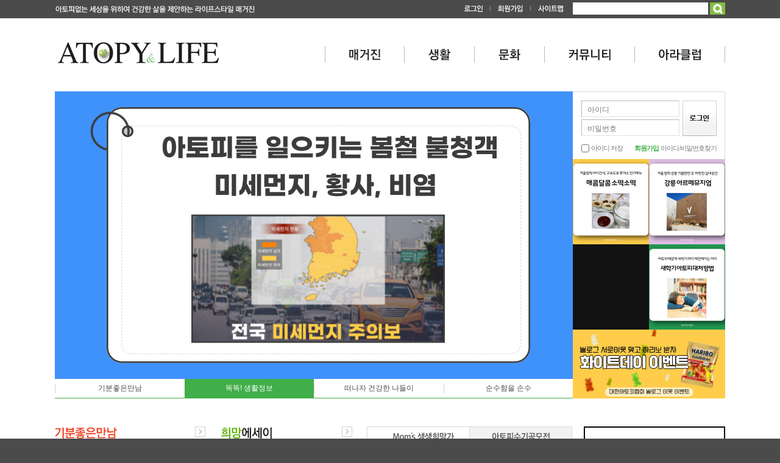

--- FILE ---
content_type: text/html; charset=UTF-8
request_url: http://atopylife.org/main/main.php
body_size: 24207
content:
<!DOCTYPE html PUBLIC "-//W3C//DTD XHTML 1.0 Transitional//EN" "http://www.w3.org/TR/xhtml1/DTD/xhtml1-transitional.dtd">
<html xmlns="http://www.w3.org/1999/xhtml" xml:lang="ko" lang="ko">
<head>
	<meta http-equiv="Content-Type" content="text/html; charset=utf-8" />
    <meta http-equiv="imagetoolbar" content="no" />
    <title>ATOPY & LIFE</title>
    <link rel="stylesheet" type="text/css" href="../css/style.css" />
	<script type="text/javascript" language="javascript" src="../js/link.js"></script>
    <script type="text/javascript" language="javascript" src="../js/jquery-1.8.2.min.js"></script>
	<script type="text/javascript" language="javascript" src="../js/jquery.js"></script>
<script type="text/JavaScript"> 
window.document.oncontextmenu = new Function("return false"); 
window.document.onselectstart = new Function("return false"); 
window.document.ondragstart = new Function("return false"); 
</script> 
</head>
<body class="bg">
<div id="wrapper"> 
	<!-- // header -->
    <div id="header">
		<div class="header_content">
			<h1 class="top_logo"><a href="javascript:GoMenu('home');" ><img src="../images/common/logo.jpg" alt="ATOPY & LIFE" /></a></h1>
			<div id="global">				
				<div class="top_slogan"><img src="../images/common/slogan.gif" alt="아토피없는 세상을 위하여 건강한 삶을 제안하는 라이프스타일 매거진" /></div>
				<div class="top_search">
<script language="javascript">
function checkTopSearch(f){
	if(f.sk.value.length < 2){
		alert("검색어를 2자이상 입력해 주세요.");
		f.sk.focus();
		return false;
	}
}
</script>
					<form name="frmTopSearch" method="get" action="/sub/search.php" onsubmit="return checkTopSearch(this);">
					<input type="hidden" name="sw" value="all">
						<fieldset>
							<legend>검색</legend>
							<label for="t_search" class="hide">검색어</label>
							<input type="text" name="sk" id="t_search" class="input" />
							<input type="image" src="../images/common/search_btn.gif" alt="검색" class="btn" />
						</fieldset>
					</form>
				</div>
				<div class="top_menu">
					<ul>						
												<li><a href="javascript:GoMenu('login');"><img src="../images/common/top_login.gif" alt="로그인" /></a></li>						
						<li><a href="javascript:GoMenu('join');"><img src="../images/common/top_join.gif" alt="회원가입" /></a></li>
												<li><a href="javascript:GoMenu('sitemap');"><img src="../images/common/top_sitemap.gif" alt="사이트맵" /></a></li>
					</ul>
				</div>				
			</div>
			<div id="gnb">
				<h2 class="hide">주메뉴</h2>
				<ul>
					<li><a href="javascript:GoMenu('sub01');"><img src="../images/common/gnb1.gif" alt="매거진" /></a></li>
					<li><a href="javascript:GoMenu('sub02');"><img src="../images/common/gnb2.gif" alt="생활" /></a></li>		
					<li><a href="javascript:GoMenu('sub03');"><img src="../images/common/gnb3.gif" alt="문화" /></a></li>		
					<li><a href="javascript:GoMenu('sub04');"><img src="../images/common/gnb4.gif" alt="커뮤니티" /></a></li>		
					<li><a href="javascript:GoMenu('sub05');"><img src="../images/common/gnb5.gif" alt="아라클럽" /></a></li>		
				</ul>
			</div>
		</div>
	</div>
	<!-- header //-->
    
    <hr />
<div id="main_container">
	<div id="contents">


		<div class="section1">
			<div class="column1">
				<!--// 비주얼 -->
				<div class="main_visual">
					<div id="slideshow" class="slideshow">
						<ul id="slides">
														<li><a href="/module/banner/ajax_count_banner.php?idx=7&url=http%3A%2F%2Fwww.atopylife.org%2Fsub%2Fsub02_01.php%3Fboardid%3Dstarpreview%26mode%3Dview%26idx%3D15%26sk%3D%26sw%3D%26offset%3D%26category%3D" target="_self"><img src="/uploaded/banner/8eb36b46af4324214b0a562898c04e350.jpg" width="850" height="472" alt="기분좋은만남" /></a></li>
														<li><a href="/module/banner/ajax_count_banner.php?idx=9&url=http%3A%2F%2Fwww.atopylife.org%2Fsub%2Fsub02_02.php%3Fboardid%3Dinterview%26mode%3Dview%26idx%3D12%26sk%3D%26sw%3D%26offset%3D%26category%3D" target="_self"><img src="/uploaded/banner/f1c27125d43ff31a6a38a276ba2cd8550.jpg" width="850" height="472" alt="똑똑! 생활정보" /></a></li>
														<li><a href="/module/banner/ajax_count_banner.php?idx=6&url=http%3A%2F%2Fwww.atopylife.org%2Fsub%2Fsub03_02.php%3Fboardid%3Dlocalgovernment%26mode%3Dview%26idx%3D9%26sk%3D%26sw%3D%26offset%3D%26category%3D" target="_blank"><img src="/uploaded/banner/f687158c953d09487f041f1855d9daf70.jpg" width="850" height="472" alt="떠나자 건강한 나들이" /></a></li>
														<li><a href="/module/banner/ajax_count_banner.php?idx=8&url=http%3A%2F%2Fwww.atopylife.org%2Fsub%2Fsub02_03.php%3Fboardid%3Ddiy%26mode%3Dview%26idx%3D10%26sk%3D%26sw%3D%26offset%3D%26category%3D" target="_self"><img src="/uploaded/banner/23f3918a8fe98090472f78e0a95c0d620.jpg" width="850" height="472" alt="순수함을 손수" /></a></li>
													</ul>
					</div>
					<ul id="pagination" class="pagination">
												<li id="p1" onmouseover="slideshow.pos(0)">기분좋은만남</li>
												<li id="p2" onmouseover="slideshow.pos(1)">똑똑! 생활정보</li>
												<li id="p3" onmouseover="slideshow.pos(2)">떠나자 건강한 나들이</li>
												<li id="p4" onmouseover="slideshow.pos(3)">순수함을 손수</li>
											</ul>
				</div>
				<script type="text/javascript" src="../js/tinyfader.js"></script>
				<script type="text/javascript">
				var slideshow=new TINY.fader.fade('slideshow',{
					id:'slides',
					auto:5,
					resume:true,
					navid:'pagination',
					activeclass:'current',
					visible:true,
					position:0
				});
				</script>
				<!-- 비주얼 //-->
			</div>
			<div class="column2">
				<!--// 로그인 -->
				<div class="login_zone">								
										<script language="JavaScript">
					function checkLoginTop(f) { //입력값 검사
						if (!f.id.value) {
							alert("아이디를 입력하세요."); f.id.focus(); return false;
						}
						if (!f.pw.value) {
							alert("비밀번호를 입력하세요."); f.pw.focus(); return false;
						}
					}
					</script> 
					<form action='/module/member/member_evn.php' method='post' name='loginForm' onsubmit="return checkLoginTop(this);">
					<input type="hidden" name="evnMode" value="login">
						<fieldset>
							<legend>로그인</legend>
							<div class="cont">
								<div class="item">
									<label for="user_id" class="i_label" style="visibility:visible; position:absolute;">아이디</label>
									<input type="text" id="user_id" name="id" class="input" maxlength="16" value="" />
								</div>
								<div class="item">
									<label for="user_pw" class="i_label" style="visibility:visible; position:absolute;">비밀번호</label>
									<input type="password" id="user_pw" name="pw" class="input" maxlength="20"/>
								</div>
								<input type="image" src="../images/main/login_btn.gif" alt="로그인" class="btn" />
							</div>
							<div class="links">
								<div class="fl"><input type="checkbox" name="save_id" id="saveID" value="1"  /><label for="saveID">아이디 저장</label></div>
								<div class="fr">
									<a href="javascript:GoMenu('join');"><strong>회원가입</strong></a>
									<a href="javascript:GoMenu('find_idpw');">아이디<span class="bar">/</span>비밀번호찾기</a>	
								</div>
							</div>
						</fieldset>
					</form>
									</div>
				<!-- 로그인 //-->
				<script type="text/javascript" language="javascript" src='../js/chkBanner.js'></script>
				<script type="text/javascript">
				/* ==== create diaporama ==== */
				onload = function () {
					/* ==== container, X, T, path, [image.src, text] ==== */
					diap.init("chkBanner", 2, 2, "", [
												["/uploaded/banner/3350786e4fb352cb035e63abbbcae9bc0.jpg", "","/module/banner/ajax_count_banner.php?idx=10&url=%2Fsub%2Fsub05_03.php","_self"]
						,												["/uploaded/banner/0ca3f6d520a5e89ed863c22dcad15ce50.jpg", "","/module/banner/ajax_count_banner.php?idx=11&url=http%3A%2F%2Fwww.atopylife.org%2Fsub%2Fsub03_02.php%3Fboardid%3Dlocalgovernment%26mode%3Dview%26idx%3D10%26sk%3D%26sw%3D%26offset%3D%26category%3D","_self"]
						,												["/uploaded/banner/e6df455ca5e44d47ac468ed78fc4ac120.jpg", "","/module/banner/ajax_count_banner.php?idx=12&url=%2Fsub%2Fsub04_06.php","_self"]
						,												["/uploaded/banner/c5f8da7b5d4d351e52693c52871d67b00.jpg", "","/module/banner/ajax_count_banner.php?idx=13&url=%2Fsub%2Fsub02_05.php","_self"]
																	]);
				}
				</script>
				<div class="side_bnr">
					<div id="chkBanner"><img id="chkLoading" alt="" src=""></div>
										<p><a href="/module/banner/ajax_count_banner.php?idx=14&url=https%3A%2F%2Fblog.naver.com%2Fatopykorea1%2F223796024159" target="_blank"><img src="/uploaded/banner/dcfe01e4ed2e908faf3d6664aa5c12d40.jpg" width="250" height="113" alt="메인좌측 - 힐링" /></a></p>
									</div>
			</div>
		</div>


		<div class="section2">
			<div class="column1">
				<!--// 공지사항 -->
				<div class="board_zone">
					<h2><img src="../images/main/title_star.gif" alt="스타 프리뷰" /></h2>
					<div class="preview">
												<a href="/sub/sub02_01.php?boardid=starpreview&mode=view&idx=16">
							<span class="thumb"><img src="/uploaded/board/starpreview/M_875eb6e9acd844559430ca3dabbd2dfb2.jpg" width="245" height="116" alt="" /></span>
							르마하 연말 나눔 1Buy1Give 캠페인						</a>
											</div>
					<a href="javascript:GoMenu('sub02_01');" class="more"><img src="../images/main/more.gif" alt="더보기" /></a>
				</div>
				<!-- 공지사항 //-->
			</div>
			<div class="column2">
				<!--// 전문가칼럼 -->
				<div class="board_zone">
					<h2><img src="../images/main/title_column.gif" alt="전문가칼럼" /></h2>
					<ul class="post_list">
												<li><a href="/sub/sub01_02.php?boardid=expertcolumn&mode=view&idx=15">'사랑한다'는 말, 단 1초도 걸리지...</a></li>
												<li><a href="/sub/sub01_02.php?boardid=expertcolumn&mode=view&idx=14">틀린 게 아녜요, 다른 거예요!</a></li>
												<li><a href="/sub/sub01_02.php?boardid=expertcolumn&mode=view&idx=12">아이들이 새겨놓은 마지막 잎새</a></li>
												<li><a href="/sub/sub01_02.php?boardid=expertcolumn&mode=view&idx=11">아토피 증상을 완화시킬 수 있는 주...</a></li>
												<li><a href="/sub/sub01_02.php?boardid=expertcolumn&mode=view&idx=10">실내오염물질이 아토피에 미치는 ...</a></li>
											</ul>
					<a href="javascript:GoMenu('sub01_02');" class="more"><img src="../images/main/more.gif" alt="더보기" /></a>
				</div>
				<!-- 전문가칼럼 //-->
			</div>
			<div class="column3">
				<!--// Mom’s 육아일기, 아토피수기공모전 -->
				<div class="tab_zone">
					<ul class="tabs">
						<li><a href="#tab1"><img src="../images/main/comm_tab1_on.gif" alt="Mom’s 육아일기" /></a></li>
						<li><a href="#tab2"><img src="../images/main/comm_tab2_off.gif" alt="아토피수기공모전" /></a></li>
					</ul>
					<div class="tab_container">
						<div id="tab1" class="tab_content">
														<div class="thumb"><a href="/sub/sub04_02.php?boardid=infantcare&mode=view&idx=18&category=육아일기"><img src="/uploaded/board/infantcare/M_d6fbe206ffbfd6df7cec45d02948e7670.jpg" width="108" height="108" alt="" /></a></div>
							<div class="info">
								<a href="/sub/sub04_02.php?boardid=infantcare&mode=view&idx=18&category=육아일기">
									<strong>아이의 수분을 지켜준 것이 최상의 방법이었죠.</strong><br />
									풍경이 아름다운 바닷가 시골마을에서 만난 윤희는 시종일 관 밝은 얼굴로 활기찬 모습을 보였다. 집안을 뛰어다니며 이곳저곳을 자랑하던 윤희는 가끔 손으로 ...								</a>
							</div>
													</div>
						<div id="tab2" class="tab_content">
														<div class="thumb"><a href="/sub/sub04_02.php?boardid=infantcare&mode=view&idx=11&category=수기공모전"><img src="/uploaded/board/infantcare/M_fe5d3367718c61b1ce488cd9b2fdbd191.jpg" width="108" height="108" alt="" /></a></div>
							<div class="info">
								<a href="/sub/sub04_02.php?boardid=infantcare&mode=view&idx=11&category=수기공모전">
									<strong>아토피라이프와 함께하는 아토피사연 수기공모전</strong><br />
									아토피를 힘차게 이겨내는 당신만의 이야기가 있으신가요? 사진과 함께 여러분의 진솔한 이야기를 들려주세요.								</a>
							</div>
													</div>
					</div>
				</div>
				<!-- Mom’s 육아일기, 아토피수기공모전 //-->
			</div>
			<div class="column4">
								<a href="/module/banner/ajax_count_banner.php?idx=15&url=http%3A%2F%2Fwww.atopylife.org" target="_blank"><img src="/uploaded/banner/09a81ec494a7e98363f85a2bb5bceab90.jpg" width="232" height="180" alt="메인중앙좌측 아토피도서" /></a>
							</div>
		</div>


		<div class="section3">
			<div class="column1">
				<!--// Brand News -->
				<div class="brand_news">
					<h2><img src="../images/main/title_brand.png" alt="Brand News" /></h2>
					<div class="slider center">
												<div><a href="/sub/sub05_01.php?boardid=brandnews&mode=view&idx=95"><img src="/uploaded/board/brandnews/t__40ced788d93a02823610294adb1ef4500.jpg" width="118" height="135" alt="" /></a></div>
												<div><a href="/sub/sub05_01.php?boardid=brandnews&mode=view&idx=94"><img src="/uploaded/board/brandnews/t__447c163c2bf9ec267123bd0d6a1906870.jpg" width="118" height="135" alt="" /></a></div>
												<div><a href="/sub/sub05_01.php?boardid=brandnews&mode=view&idx=93"><img src="/uploaded/board/brandnews/t__69d5662dd0cd715c53bd20f0f14587a20.jpg" width="118" height="135" alt="" /></a></div>
												<div><a href="/sub/sub05_01.php?boardid=brandnews&mode=view&idx=92"><img src="/uploaded/board/brandnews/t__b91e85c2f05912d846d86988d5ea8c920.jpg" width="118" height="135" alt="" /></a></div>
												<div><a href="/sub/sub05_01.php?boardid=brandnews&mode=view&idx=91"><img src="/uploaded/board/brandnews/t__eeb721826be4455774055dc3e3de592b0.jpg" width="118" height="135" alt="" /></a></div>
												<div><a href="/sub/sub05_01.php?boardid=brandnews&mode=view&idx=90"><img src="/uploaded/board/brandnews/t__31c22f91eaf05e7b8d03516a0b67ea3f0.jpg" width="118" height="135" alt="" /></a></div>
												<div><a href="/sub/sub05_01.php?boardid=brandnews&mode=view&idx=89"><img src="/uploaded/board/brandnews/t__e93d7965a7353a6419d3dd6e4ca22e8b0.jpg" width="118" height="135" alt="" /></a></div>
												<div><a href="/sub/sub05_01.php?boardid=brandnews&mode=view&idx=88"><img src="/uploaded/board/brandnews/t__e7d05830cedad56e255ee9d500bc04860.jpg" width="118" height="135" alt="" /></a></div>
												<div><a href="/sub/sub05_01.php?boardid=brandnews&mode=view&idx=87"><img src="/uploaded/board/brandnews/t__8f8ac6fe173b8c3d673d10b7d68c02da0.jpg" width="118" height="135" alt="" /></a></div>
												<div><a href="/sub/sub05_01.php?boardid=brandnews&mode=view&idx=86"><img src="/uploaded/board/brandnews/t__957dfdd09393c2242394d810575e4ab20.jpg" width="118" height="135" alt="" /></a></div>
											</div>
				</div>
				<link rel="stylesheet" type="text/css" href="../css/slick.css" />
				<script type="text/javascript" src="../js/slick.js"></script>
				<script type="text/javascript">
				jQuery('.center').slick({
				  centerMode: true,
				  centerPadding: '50px',
				  slidesToShow: 3,
				  autoplay: true,
				  autoplaySpeed: 4000
				  
				});
				</script>
				<!-- Brand News //-->
			</div>
			<div class="column2">
				<a href="javascript:GoMenu('sub01_04');"><img src="../images/main/banner1.jpg" alt="All of the Atopy" /></a>
			</div>
			<div class="column3">
								<a href="/module/banner/ajax_count_banner.php?idx=16&url=http%3A%2F%2Fwww.atopylife.org" target="_self"><img src="/uploaded/banner/64acc4eb9769680adb5951cae0b527fa0.jpg" width="232" height="177" alt="메인중앙좌측 - 메덱스힐링" /></a>
							</div>
		</div>


		<div class="section4">
			<div class="column1">
								<a href="/module/banner/ajax_count_banner.php?idx=17&url=%2Fsub%2Fsub04_04.php" target="_self"><img src="/uploaded/banner/88cebc10cf5c468cfca5f111689866df0.jpg" width="291" height="134" alt="메인중앙우측 - 자연학습" /></a>
							</div>
			<div class="column2">
				<!--// 마감된 이벤트 -->
				<div class="board_zone">
					<h2><img src="../images/main/title_event.gif" alt="마감된 이벤트" /></h2>
					<ul class="post_list2">
												<li><a href="/sub/sub04_04_03.php">2016년 4월 9일 꽃나무심기 '아토피...</a></li>
												<li><a href="/sub/sub04_04_03.php">(사)대한아토피협회와 함께하는 나...</a></li>
												<li><a href="/sub/sub04_04_03.php">Quiz&Quiz 이벤트 1차</a></li>
												<li><a href="/sub/sub04_04_03.php">더 건강한 수제쿠키 드림 이벤...</a></li>
												
					</ul>
					<a href="javascript:GoMenu('sub04_04_03');" class="more"><img src="../images/main/more.gif" alt="더보기" /></a>
				</div>
				<!-- 마감된 이벤트 //-->
			</div>
			<div class="column3">
				<a href="javascript:GoMenu('sub04_01');"><img src="../images/main/banner3.jpg" alt="커뮤니티아라" /></a><!-- 관리자 배너 등록 -->
			</div>
			<div class="column4">
				<div class="sns_list">
					<div class="kakao"><a href="https://story.kakao.com/ch/koreaatopy" target="_blank"><img src="../images/main/kakaostory.jpg" alt="" /></a></div>
					<div class="facebook"><a href="https://www.facebook.com/atopykorea/" target="_blank"><img src="../images/main/facebook.jpg" alt="" class="logo" /></a></div>
				</div>
			</div>
		</div>

		<div class="section5">
			<div class="column1">
				<!--// 비교분석 A VS B -->
				<div class="board_zone">
					<h2><img src="../images/main/title_ab.gif" alt="비교분석 A VS B" /></h2>
					<ul class="post_list2">
												<li><a href="/sub/sub01_07.php?boardid=comparison&mode=view&idx=10">아는 만큼 보이는 피부건강</a></li>
												<li><a href="/sub/sub01_07.php?boardid=comparison&mode=view&idx=9">식습관으로 보는 건강 체크리스트</a></li>
												<li><a href="/sub/sub01_07.php?boardid=comparison&mode=view&idx=8">아이와 봄 나들이 할 때 체크할 부분들!</a></li>
												<li><a href="/sub/sub01_07.php?boardid=comparison&mode=view&idx=7">올여름, 실내 공기의 질을 높이자</a></li>
								
					</ul>
					<a href="javascript:GoMenu('sub01_07');" class="more"><img src="../images/main/more.gif" alt="더보기" /></a>
				</div>
				<!-- 비교분석 A VS B //-->
				<p><a href="javascript:GoMenu('sub01_01');"><img src="../images/main/banner4.jpg" alt="서프라이즈궁금증" /></a></p>
			</div>
			<div class="column2">
				<p class="mgb25"><a href="javascript:GoMenu('sub01_05');"><img src="../images/main/banner5.jpg" alt="아토피줌인" /></a></p>
				<!--// 문화행사(공연) -->
				<div class="board_zone">
					<h2><img src="../images/main/title_performance.gif" alt="문화행사(공연)" /></h2>
					<ul class="post_list2">
												<li><a href="/sub/sub03_04.php?boardid=culturalevent&mode=view&idx=39">서울역사박물관과 함께하는 어린이날 큰잔...</a></li>
												<li><a href="/sub/sub03_04.php?boardid=culturalevent&mode=view&idx=38">해설가가 들려주는 재미있는 식물이야기</a></li>
												<li><a href="/sub/sub03_04.php?boardid=culturalevent&mode=view&idx=37">유스내비 봄체험</a></li>
												<li><a href="/sub/sub03_04.php?boardid=culturalevent&mode=view&idx=36">2015 서울빛초롱축제</a></li>
											</ul>
					<a href="javascript:GoMenu('sub03_04');" class="more"><img src="../images/main/more.gif" alt="더보기" /></a>
				</div>
				<!-- 문화행사(공연) //-->
			</div>
			<div class="column3">
				<!--// 아토피 Photo News -->
				<div class="board_zone">
					<h2><img src="../images/main/title_photo.gif" alt="아토피 Photo News" /></h2>
					<ul class="newsletter_list">
												<li>
							<div class="thumb">
								<a href="/sub/sub04_03.php?boardid=photonews&mode=view&idx=29"><img src="/uploaded/board/photonews/M_3ddaa1b51068b1b8fde7e5b8a7bac8a92.jpg" width="81" height="60" alt="" /></a>
							</div>
							<div class="txt">
								<a href="/sub/sub04_03.php?boardid=photonews&mode=view&idx=29">
									<strong>눈꺼풀 아토피피부염증상,치...</strong><br />
									얇고 민감해서 더 가려운 눈꺼풀
눈꺼풀에 생긴 아토피 피부염(눈꺼풀 습진) 증상과 치료방법								</a>
							</div>
						</li>
												<li>
							<div class="thumb">
								<a href="/sub/sub04_03.php?boardid=photonews&mode=view&idx=28"><img src="/uploaded/board/photonews/M_be3ebd91f9e990c3b2b8a9b7e8adaab42.jpg" width="81" height="60" alt="" /></a>
							</div>
							<div class="txt">
								<a href="/sub/sub04_03.php?boardid=photonews&mode=view&idx=28">
									<strong>백설공주가 사랑한 사과의 ...</strong><br />
									거울아 거울아, 이 세상에서 누가 가장 예쁘지?
공주도 사과는 참지 못해!
백설공주가 사랑한 사과의 효능								</a>
							</div>
						</li>
											</ul>
					<a href="javascript:GoMenu('sub04_03');" class="more"><img src="../images/main/more.gif" alt="더보기" /></a>
				</div>
				<!-- 아토피 Photo News //-->
				<p>				<a href="/module/banner/ajax_count_banner.php?idx=18&url=http%3A%2F%2Fwww.atopykorea.or.kr" target="_blank"><img src="/uploaded/banner/fa74a3be8af695b408e2d8ef52ce78fb0.jpg" width="274" height="98" alt="메인하단 - 대한아토피협회" /></a>
				</p>
			</div>
		</div>


	</div>
</div>

<script language="javascript">
function setCookie( name, value, expiredays ){
	var todayDate = new Date();
	todayDate.setDate( todayDate.getDate() + expiredays );
	document.cookie = name + "=" + escape( value ) + "; path=/; expires=" + todayDate.toGMTString() + ";"
}

function getCookie( name ){
	var nameOfCookie = name + "=";
	var x = 0;
	while ( x <= document.cookie.length ) {
		var y = (x+nameOfCookie.length);
		if ( document.cookie.substring( x, y ) == nameOfCookie ) {
			if ( (endOfCookie=document.cookie.indexOf( ";", y )) == -1 ) endOfCookie = document.cookie.length;
			return unescape( document.cookie.substring( y, endOfCookie ) );
		}
		x = document.cookie.indexOf( " ", x ) + 1;
		if ( x == 0 ) break;
	}
	return "";
}
//-->
</script>
	
	<hr />
		
	<hr />

    <!-- // footer -->
    <div id="footer">
		<h2 class="hide">하단영역</h2>
		<div class="footer_content">
			<div class="foot_logo"><img src="../images/common/foot_logo.gif" alt="ATOPY & LIFE" /></div>
			<div class="foot_info">
				<ul>
					<li><a href="#"><img src="../images/common/foot_m1.gif" alt="회사소개" /></a></li>					
					<li><a href="javascript:GoMenu('terms');"><img src="../images/common/foot_m2.gif" alt="이용약관" /></a></li>
					<li><a href="javascript:GoMenu('privacy');"><img src="../images/common/foot_m3.gif" alt="개인정보취급장침" /></a></li>
					<li><a href="javascript:popWinCenter('../sub/pop_email.html','popEmail',450,250);"><img src="../images/common/foot_m4.gif" alt="이메일무단수집거부" /></a></li>
				</ul>
				<address><img src="../images/common/foot_info.gif" alt="사단법인 대한아토피협회 / 주소 : 서울시 강서구 양천로 510(등촌동) 현대프린스텔 210 / 전화 : 02-3663-3236 / 팩스 : 02-3663-3224
				COYPRIGHT(C) 2014 ATOPY & LIFE. ALL RIGHTS RESERVED." /></address>		
			</div>				
		</div>
    </div>
    <!-- footer //-->

</div>
</body>
</html>

--- FILE ---
content_type: text/css
request_url: http://atopylife.org/css/style.css
body_size: 187
content:
@charset "utf-8";

@import url("basic.css");
@import url("layout.css");
@import url("board.css");
@import url("doc.css");
@import url("member.css");
@import url("NanumGothic.css");

--- FILE ---
content_type: text/css
request_url: http://atopylife.org/css/basic.css
body_size: 2277
content:
@charset "utf-8";
/* basic.css는 태그의 기본속성을 초기화하고 사이트의 전체적인 기본 스타일을 정의합니다. */

/* reset */
html {overflow-y:scroll;}
body,p,h1,h2,h3,h4,h5,h6,ul,ol,li,dl,dt,dd,table,th,td,form,fieldset,legend,input,textarea,button,select,figure,figcaption{margin:0;padding:0}
body,input,textarea,select,button,table{font-family:'돋움',Dotum,helvetica,sans-serif;font-size:12px;line-height:1.7em;color:#5e5e5e;}
img{border:0}
ul,ol{list-style:none}
fieldset{border:none}
fieldset legend {position:absolute;visibility:hidden;overflow:hidden;width:0;height:0;margin:0;padding:0;font:0/0 Arial;}
label {cursor:pointer;}
button{cursor:pointer}
header,hgroup,article,nav,footer,figure,figcaption,canvas,section,time{display:block}
hr {clear:both;display:none;}
li img, dd img {vertical-align:top;}
*html body img {margin:none; padding:none;} /*for IE 6*/

a{color:#5e5e5e;text-decoration:none}
a:hover,a:active{text-decoration:underline}

table caption {visibility:hidden; overflow:hidden; width:0; height:0; margin:0; padding:0; font:0/0 Arial;}
input[type="radio"], input[type="checkbox"] {vertical-align:middle !important; margin:-2px 3px 0 0 !important;}


/* user class */
.clear{clear:both;}
.hide {position:absolute;visibility:hidden;overflow:hidden;width:0;height:0;margin:0;padding:0;font:0/0 Arial;}
.pointer {cursor:pointer;}
.input {background:#fff; height:18px; border:1px solid #b7b7b7; border-right-color:#e1e1e1; border-bottom-color:#e1e1e1;}
.textarea {background:#fff; border:1px solid #b7b7b7; border-right-color:#e1e1e1; border-bottom-color:#e1e1e1;}

.mgb2 {margin-bottom:2px;}
.mgb5 {margin-bottom:5px;}
.mgb6 {margin-bottom:6px;}
.mgb7 {margin-bottom:7px;}
.mgb8 {margin-bottom:8px;}
.mgb9 {margin-bottom:9px;}
.mgb10 {margin-bottom:10px;}
.mgb15 {margin-bottom:15px;}
.mgb20 {margin-bottom:20px;}
.mgb25 {margin-bottom:25px;}
.mgb30 {margin-bottom:30px;}
.mgb40 {margin-bottom:40px;}
.mgb50 {margin-bottom:50px;}
.mgt5 {margin-top:5px;}
.mgt10 {margin-top:10px;}

.fl {float:left;}
.fr {float:right;}
.f_gray {color:#999;}

.space-center {text-align:center !important;}
.space-right {text-align:right !important;}
.space-left {text-align:left !important;}

--- FILE ---
content_type: text/css
request_url: http://atopylife.org/css/layout.css
body_size: 9431
content:
@charset "utf-8";
/* layout.css는 전체적인 레이아웃 스타일을 정의합니다. */ 

body.bg {background:#4b4b4b;}

#wrapper {position:relative; width:100%; min-width:1150px; background:#fff;}

/* header */
#header {width:100%; height:150px; background:url('../images/common/header_bg.gif') 0 0 repeat-x;}
.header_content {position:relative; width:1100px; height:150px; margin:0 auto;}
#global {height:30px; overflow:hidden;}
.top_logo {position:absolute; display:inline; top:69px; left:5px;}
.top_slogan {float:left; display:inline; margin:9px 0 0 0;}
.top_menu {float:right; margin:8px 16px 0 0;}
.top_menu li {float:left; line-height:0; font-size:0; background:url('../images/common/top_vline.gif') 12px 1px no-repeat; padding:0 0 0 25px;}
.top_menu li:first-child {background:none; padding:0;}
.top_search {float:right; width:250px; height:20px; margin:4px 0 0 0; overflow:hidden;}
.top_search * {vertical-align:top;}
.top_search .input {float:left; width:218px; border:0; padding:2px 2px; line-height:18px; height:18px;}
.top_search .btn {float:right;}
#gnb {position:relative; z-index:999;}
#gnb ul {*zoom:1; float:right; margin:46px 0 0 0; padding:0 1px 0 0; background:url('../images/common/gnb_vline.gif') 100% 0 no-repeat;}
#gnb ul:after {content:" "; display:block; clear:both;}
#gnb ul li {float:left; line-height:0; font-size:0; padding:0 0 0 1px; background:url('../images/common/gnb_vline.gif') 0 0 no-repeat;}
#gnb ul li a {display:block; padding:0 39px;}

/* main layout */
#main_container {*zoom:1; width:1100px; margin:0 auto;}
#main_container:after {content:" "; display:block; clear:both;}

.section1 {*zoom:1; margin:0 0 46px 0;}
.section1:after {content:" "; display:block; clear:both;}
.section1 .column1 {float:left; width:850px; height:504px; overflow:hidden;}
.section1 .column2 {float:right; width:250px; height:504px; overflow:hidden;}

.section2 {*zoom:1; margin:0 0 30px 0;}
.section2:after {content:" "; display:block; clear:both;}
.section2 .column1 {float:left; width:247px; margin:0 26px 0 0;}
.section2 .column2 {float:left; width:215px; margin:0 24px 0 0;}
.section2 .column3 {float:left; width:337px;}
.section2 .column4 {float:right; width:232px;}

.section3 {*zoom:1; margin:0 0 34px 0;}
.section3:after {content:" "; display:block; clear:both;}
.section3 .column1 {float:left; width:550px; margin:0 15px 0 0;}
.section3 .column2 {float:left; width:284px;}
.section3 .column3 {float:right; width:232px;}

.section4 {*zoom:1; margin:0 0 30px 0;}
.section4:after {content:" "; display:block; clear:both;}
.section4 .column1 {float:left; width:291px; margin:0 23px 0 0;}
.section4 .column2 {float:left; width:255px; margin:0 24px 0 0;}
.section4 .column3 {float:left; width:256px;}
.section4 .column4 {float:right; width:232px;}

.section5 {*zoom:1; border:1px solid #d4d4d4; margin:0 0 24px 0;}
.section5:after {content:" "; display:block; clear:both;}
.section5 .column1 {float:left; width:344px; height:315px; padding:21px 21px 0 21px;}
.section5 .column1 .board_zone {height:162px;}
.section5 .column2 {float:left; width:344px; height:315px; padding:21px 21px 0 21px; border-left:1px solid #d4d4d4;}
.section5 .column3 {float:right; width:274px; height:315px; padding:21px 21px 0 21px; border-left:1px solid #d4d4d4;}
.section5 .column3 .board_zone {height:196px;}

/* main contents */
.main_visual .slideshow {position:relative; width:850px; height:472px; overflow:hidden;}
.main_visual .slideshow ul {width:850px; height:472px;}
.main_visual .slideshow li {width:850px; height:472px; background:#fff}
.main_visual .pagination {height:31px; border-bottom:1px solid #40ae49;}
.main_visual .pagination li {float:left; height:31px; line-height:31px; text-align:center; color:#4c4c4c; background:url('../images/main/slide_vline.gif') 0 50% no-repeat; cursor:pointer;}
.main_visual .pagination li.current {background:#40ae49; color:#fff;}
.main_visual .pagination li#p1 {width:213px;}
.main_visual .pagination li#p2 {width:212px;}
.main_visual .pagination li#p3 {width:213px;}
.main_visual .pagination li#p4 {width:212px;}

.login_zone {padding:14px 13px 0 14px; height:96px; border-top:1px solid #dadada; border-right:1px solid #dadada; overflow:hidden;}
.login_zone .cont {position:relative; height:68px;}
.login_zone .cont .item {position:relative; height:31px; overflow:hidden;}
.login_zone .cont * {vertical-align:top;}
.login_zone .cont .i_label {top:6px; left:10px; line-height:18px; color:#767676;}
.login_zone .cont .input {width:149px; padding:3px 0 3px 10px; line-height:19px; height:19px;}
.login_zone .cont .btn {position:absolute; top:0; right:0; z-index:10;}
.login_zone .welcome {padding:10px 0 20px; margin:0 0 7px 0; text-align:center; border-bottom:1px solid #e5e5e5;}
.login_zone .welcome strong {color:#f35b00}
.login_zone .links {height:20px; font-size:11px; letter-spacing:-1px; color:#767676; overflow:hidden;}
.login_zone .links a {color:#767676; text-decoration:none; margin:0 0 0 1px;}
.login_zone .links strong {color:#40ae49;}
.login_zone .links .bar {color:#b5b5b5;}

.side_bnr ul {position:relative;}
.side_bnr li {float:left; line-height:0; font-size:0;}
.side_bnr .hover_img {display:none; position:absolute; top:0; left:0;}

#chkBanner {
	position: relative;
	width: 250px;
	height: 280px;
	color: #fff;
}
#chkBanner div {
	position: absolute;
	overflow: hidden;
	cursor: pointer;
}
#chkBanner img {
	position: absolute;
	width: 100%;
	height: 100%;
}
#chkLoading {
	visibility:hidden;
	display:none;
}

.board_zone {position:relative;}
.board_zone .more {position:absolute; top:0; right:0;}
.board_zone h2 {height:29px; border-bottom:1px solid #dfdfdf;}

.tab_zone .tabs {height:33px; overflow:hidden;}
.tab_zone .tabs li {float:left; line-height:0; font-size:0;}
.tab_zone .tab_container {height:127px; padding:19px 13px 0; border:1px solid #dadada; border-top:0; overflow:hidden;}
.tab_zone .thumb {float:left; width:108px; border:1px solid #e5e5e5; line-height:0; font-size:0;}
.tab_zone .info {float:right; width:183px; line-height:15px;}

.preview {margin:11px 0 0 0; letter-spacing:-1px;}
.preview a {display:block; overflow:hidden;}
.preview .thumb {display:block; line-height:0; font-size:0; border:1px solid #c4c4c4; margin:0 0 4px 0;}

.post_list {margin:7px 0 0 0;}
.post_list li {padding:6px 0 6px 12px; line-height:18px; background:url('../images/main/dot.gif') 1px 11px no-repeat;}
.post_list li img {vertical-align:middle;}

.post_list2 {margin:7px 0 0 0;}
.post_list2 li {padding:4px 0 3px 12px; line-height:18px; background:url('../images/main/dot.gif') 1px 9px no-repeat;}
.post_list2 li img {vertical-align:middle;}

.brand_news {position:relative; background:#dfdfdf; height:151px; padding:26px 0 0 0; overflow:hidden;}
.brand_news h2 {position:absolute; top:9px; left:19px; z-index:100;}
.brand_news .slider {width:480px; margin:0 auto;}
.brand_news .center .slick-slide.slick-center img {width:120px !important; opacity:1 !important; filter:alpha(opacity=100) !important; margin:0 auto !important;}
.brand_news .center .slick-slide img {width:105px; opacity:0.7; filter:alpha(opacity=70); margin:11px auto;}

.sns_list {padding:8px 0 0 23px;}
.sns_list .kakao {height:68px;}
.sns_list .facebook {line-height:22px; overflow:hidden;}
.sns_list .facebook .logo {float:left; margin:0 12px 0 0;}

.newsletter_list {margin:17px 0 0 0;}
.newsletter_list li {*zoom:1; margin:0 0 9px 0;}
.newsletter_list li:after {content:" "; display:block; clear:both;}
.newsletter_list .thumb {float:left; width:81px; line-height:0; font-size:0;}
.newsletter_list .txt {float:right; width:183px; padding:4px 0 0 0; line-height:18px;}
.newsletter_list a {text-decoration:none;}

/* sub page */
#container {*zoom:1; width:1100px; background:url('../images/common/sub_cont_bg.gif') 0 0 repeat-y; margin:0 auto;}
#container:after {content:" "; display:block; clear:both;}

#left_menu {float:left; width:220px; line-height:0; font-size:0; padding:0 0 50px 0;}
#lnb {margin:0 0 67px 0;}
.left_bnr li {margin:12px 0 0 0; text-align:center;}
.left_bnr li:first-child {margin:0;}

#content {float:right; width:850px; min-height:730px; _height:730px; padding:0 0 30px 0; overflow:hidden;}
#sub_title {position:relative; height:52px; border-top:1px solid #e4e4e4; border-bottom:1px solid #e4e4e4; margin:0 0 22px 0;}
#sub_title h2 {padding:14px 0 0 13px;}
#sub_title .path {position:absolute; top:17px; right:0; color:#3a3a3a; font-size:13px; font-family:"Nanum Gothic"; line-height:17px;}
#sub_title .path img {position:relative;vertical-align:middle;margin:0 2px;}
#con_area {padding:0 0 20px 0;}

/* quickmenu */
.quickmenu {position:absolute; top:150px; left:50%; line-height:0; font-size:0; margin:0 0 0 569px; width:95px;}

/* footer */
#footer {width:100%; background:#4b4b4b; clear:both;}
.footer_content {*zoom:1; width:1100px; padding:25px 0; margin:0 auto;}
.footer_content:after {content:" "; display:block; clear:both;}
.foot_logo {float:left; width:238px; padding:10px 0 0 117px;}
.foot_info {float:left; width:740px;}
.foot_info ul {height:20px; overflow:hidden;}
.foot_info li {float:left; line-height:0; font-size:0; background:url('../images/common/foot_vline.gif') 11px 0 no-repeat; padding:0 0 0 23px;}
.foot_info li:first-child {background:none; padding:0;}

--- FILE ---
content_type: text/css
request_url: http://atopylife.org/css/board.css
body_size: 15093
content:
@charset "utf-8";

dl,dt,dd{margin:0;padding:0}
table caption {visibility:hidden; overflow:hidden; width:0; height:0; margin:0; padding:0; font:0/0 Arial;}

/* 검색 */
.board_search {*zoom:1; margin:0 0 9px 0;}
.board_search:after {content:" "; display:block; clear:both;} 
.board_search .total_page {float:left; padding:2px 0 0 0;}
.board_search .search {float:right; text-align:right;}
.board_search select {height:28px; padding:3px 0; vertical-align:top;}
.board_search input {vertical-align:top;}
.board_search .input {width:155px; height:20px; padding:3px 0; background:#fff; margin:0 2px;}

/* 리스트 */
.board_list table {width:100%; border-collapse:collapse; border-spacing:0px;}
.board_list thead th {height:40px; border:1px solid #dedede; background:#f4f4f4; color:#000; font-weight:normal;}
.board_list tbody td {padding:10px 0; border-bottom:1px solid #e6e6e6; color:#999; text-align:center;}
.board_list tbody td a {color:#707070;}
.board_list img {vertical-align:middle;}
.board_list .subject {text-align:left; padding-left:10px;}
.board_list .comment {color:#fc241d;}

.gallery_list {*zoom:1; width:100%; border-top:3px solid #535353; border-bottom:1px solid #9a9a9a; padding:20px 0 0 0;}
.gallery_list:after {content:" "; display:block; clear:both;} 
.gallery_list li {float:left; display:inline; width:160px; height:185px; font-weight:bold; text-align:center; line-height:1.4em; margin:0 12px; overflow:hidden;}
.gallery_list a {display:block; cursor:pointer; overflow:hidden;}
.gallery_list .thumb {display:block; margin-bottom:10px;}

.news_list {border-top:2px solid #40ae49;}
.news_list li {*zoom:1; padding:30px 30px 30px 202px; border-bottom:1px solid #e4e4e4; color:#5e5e5e;}
.news_list li:after {content:" "; display:block; clear:both;} 
.news_list li.not_photo {padding-left:30px;}
.news_list a {display:inline-block; text-decoration:none; color:#5e5e5e;}
.news_list .thumb {float:left; width:150px; margin:0 0 0 -170px;}
.news_list .info {height:84px;}
.news_list .vol {color:#40ae49;}
.news_list .num {color:#f15757;}

.event_list li {*zoom:1; padding:15px 13px 15px 255px; border-bottom:1px solid #e4e4e4; color:#707070;}
.event_list li:after {content:" "; display:block; clear:both;} 
.event_list li:first-child {padding-top:0;}
.event_list a {display:inline-block; text-decoration:none; color:#707070;}
.event_list .thumb {float:left; width:225px; line-height:0; font-size:0; border:1px solid #adadad; margin:0 0 0 -242px;}
.event_list .title {padding:6px 0 14px 0; font-size:15px;}
.event_list .txt {padding:3px 0 3px 66px; text-indent:-66px;}
.event_list .txt .item {margin:0 4px 0 0;}
.event_list .txt .item img {position:relative; margin:-0.2em 0 0 0; vertical-align:middle;}
.event_list .btn {padding:11px 0 0 0;}

.ebook_list {width:850px; overflow:hidden;}
.ebook_list ul {*zoom:1; width:870px;}
.ebook_list ul:after {content:" "; display:block; clear:both;}
.ebook_list li {float:left; width:415px; height:248px; border-bottom:1px solid #eaeaea; margin:0 20px 30px 0; overflow:hidden;}
.ebook_list .thumb {float:left; width:149px; height:216px; line-height:0; font-size:0; border:1px solid #d4d4d4; margin:0 0 0 20px;}
.ebook_list .info {float:left; width:200px; font-family:"Nanum Gothic";  font-size:15px; color:#3a3a3a; padding:110px 0 0 0; margin:0 0 0 17px;}
.ebook_list .info strong {font-weight:700;}
.ebook_list .btn {padding:13px 0 0 0;}

.brand_list {width:850px; overflow:hidden;}
.brand_list ul {*zoom:1; width:880px;}
.brand_list ul:after {content:" "; display:block; clear:both;}
.brand_list li {float:left; position:relative; width:410px; height:137px; padding:25px 30px 25px 0; border-bottom:1px solid #ececec; overflow:hidden;}
.brand_list .content {*zoom:1; padding:0 0 0 134px;}
.brand_list .content:after {content:" "; display:block; clear:both;}
.brand_list .content .thumb {float:left; width:118px; line-height:0; font-size:0; border:1px solid #e3e3e3; margin:0 0 0 -134px;}
.brand_list .content .txt {padding:6px 0 0 0; height:108px; line-height:18px;}
.brand_list .content .txt a {text-decoration:none; display:inline-block;}

.faq_search {position:relative; height:70px; background: url('../images/bbs/faq_bg.jpg') 0 0 no-repeat; margin:0 30px 20px 20px;}
.faq_search form {position:absolute; top:34px; left:145px; color:#999;}
.faq_search * {vertical-align:middle;}
.faq_cat {margin:0 30px 6px 20px; text-align:right;}
.faq {border-top:1px solid #ccc;}
.faq dl {border-bottom:1px solid #ccc;}
.faq dt {height:34px; line-height:34px; font-weight:bold; border-top:1px solid #ccc;}
.faq dt a {display:block; color:#333; background:url('../images/bbs/faq_q.gif') 11px 50% no-repeat; padding:0 0 0 70px; text-decoration:none;}
.faq dd {display:none; border-top:1px dotted #ccc; background:#f2f2f2 url('../images/bbs/faq_a.gif') 11px 12px no-repeat; padding:10px 20px 20px 70px;}

.calendar_control {position:relative; text-align:center;}
.calendar_control .prev {position:absolute; display:inline-block; top:10px; left:0; line-height:30px; color:#969797; padding:0 0 0 42px; background:url('../images/bbs/cal_bt_prev.gif') 0 0 no-repeat; text-decoration:none;}
.calendar_control .next {position:absolute; display:inline-block; top:10px; right:0; line-height:30px; color:#969797; padding:0 42px 0 0; background:url('../images/bbs/cal_bt_next.gif') 100% 0 no-repeat; text-decoration:none;}
.calendar_control a:hover {color:#53afc8;}
.calendar_control .month {color:#0e7bc0; font-size:37px; font-family:"Nanum Gothic"; font-weight:700; letter-spacing:-1px; line-height:160%;}
.calendar_cate {padding:20px 0 10px 0; color:#5a5a5a; line-height:14px; text-align:right;}
.calendar_cate span {margin:0 0 0 15px;}
.calendar_cate img {position:relative; margin:-0.2em 0 0 0; vertical-align:middle;}
.calendar {width:95%; margin:0 auto;}
.calendar table {width:100%; border-collapse:collapse; border-spacing:0px;}
.calendar th {height:26px; font-size:15px; font-family:"Nanum Gothic"; font-weight:700;}
.calendar th,
.calendar td {border:1px solid #e9e9e9;}
.calendar thead th {color:#fff; background:#40ae49;}
.calendar tbody th {color:#979797;}
.calendar tbody th.sun {color:#40ae49;}
.calendar tbody td {padding:5px 8px; height:68px; vertical-align:top; line-height:14px; color:#5a5a5a;}
.calendar tbody td p {margin:8px 0; text-indent:-14px; padding:0 0 0 14px;}

/* 글작성 */
.board_write {border-top:2px solid #40ae49; border-bottom:1px solid #999; font-family:나눔고딕,'NanumGothic','Nanum Gothic',helvetica,sans-serif; padding:5px 0;}
.board_write p {position:relative; padding:6px 0 6px 100px; line-height:1.4em; border-top:1px solid #d8d8d8; overflow:hidden;}
.board_write p.top {border-top:0;}
.board_write p.content {padding-left:0;}
.board_write p.bg {background:#edeefc;}
.board_write .fr {float:right; width:265px; position:relative; display:inline-block; padding:0 0 0 100px; top:0;}
.board_write .fr .title {top:1px;}
.board_write .title {position:absolute; left:10px; top:7px; width:95px; font-weight:bold;}
.board_write .line {display:block; padding-top:6px;}

/* 상세보기 */
.board_view {border-top:2px solid #40ae49;}
.board_view dt {padding:27px 30px; background:#f4f4f4; color:#231f20; font-family:"Nanum Gothic"; font-weight:700; font-size:20px; line-height:25px;}
.board_view dd {padding:15px 30px; text-align:right;}
.board_view dd.period {padding:10px 30px; border-bottom:1px solid #e4e4e4; text-align:left;}
.board_view .vol {color:#40ae49;}
.board_view .num {color:#f15757;}
.board_view img {vertical-align:middle;}
.board_view a {text-decoration:none;}
.view_content {clear:both; padding:10px 30px 30px; border-bottom:1px solid #d8d8d8;}

/* 이전글,다음글 */
.prev_next dl {width:100%; padding:6px 0 6px 0; line-height:1.2em; overflow:hidden; clear:both;}
.prev_next dt {float:left; width:90px; text-align:center; font-weight:bold; color:#666;}
.prev_next .prev {border-top:2px solid #d8d8d8; border-bottom:1px solid #d8d8d8;}
.prev_next .prev dt {background: url('../images/bbs/arrow_up.gif') 14px 50% no-repeat;}
.prev_next .next {border-bottom:2px solid #d8d8d8;}
.prev_next .next dt {background: url('../images/bbs/arrow_down.gif') 14px 50% no-repeat;}

/* 버튼 */
.buttons {padding:15px 0; clear:both; overflow:hidden;}
.buttons .cen {text-align:center;}
.buttons .fr {float:right;}
.buttons .fl {float:left;}
.buttons a {text-decoration:none;}
.buttons a,.buttons input {vertical-align:top;}

/* Text Button Package */
.btn_pack,
.btn_pack *{display:inline-block;overflow:visible;position:relative;margin:0;padding:0;border:0;background:url('../images/bbs/btn_pack.gif') no-repeat;font-size:12px;font-family:Nanum Gothic, Tahoma, Sans-serif;color:#333;text-decoration:none !important;vertical-align:top;white-space:nowrap}
.btn_pack{margin-right:4px}
.btn_pack *{left:4px;cursor:pointer;_cursor:hand}
.btn_pack.medium,
.btn_pack.medium *{height:24px;line-height:24px}
.btn_pack.large,
.btn_pack.large *{height:30px;line-height:30px}
.btn_pack.xlarge,
.btn_pack.xlarge *{height:36px;line-height:36px}
.btn_pack.small,
.btn_pack.small *{height:19px;line-height:19px}
.btn_pack.medium{background-position:left 0}
.btn_pack.large{background-position:left -30px}
.btn_pack.xlarge{background-position:left -65px}
.btn_pack.small{background-position:left -106px}
.btn_pack.medium *{padding:0 10px 0 6px;background-position:right top;font-size:12px}
.btn_pack.large *{padding:0 14px 0 10px;background-position:right -30px;font-size:13px}
.btn_pack.xlarge *{padding:0 10px 0 6px;background-position:right -65px;font-size:15px}
.btn_pack.small *{padding:0 6px 0 2px;background-position:right -106px;font-size:11px}
.btn_pack *:hover,
.btn_pack *:active,
.btn_pack *:focus{color:#000}
.btn_pack.strong *{font-weight:bold !important}
.btn_pack.icon *{padding-left:20px}
.btn_pack.small.icon *{padding-left:16px}
.btn_pack.icon span{width:20px;margin-right:-20px;padding:0 !important}
.btn_pack.medium .check{background-position:4px -150px}
.btn_pack.large .check{background-position:4px -146px}
.btn_pack.xlarge .check{background-position:5px -144px}
.btn_pack.small .check{background-position:3px -153px}
.btn_pack.medium .add{background-position:-16px -150px}
.btn_pack.large .add{background-position:-14px -146px}
.btn_pack.xlarge .add{background-position:-14px -144px}
.btn_pack.small .add{background-position:-18px -153px}
.btn_pack.medium .delete{background-position:-34px -150px}
.btn_pack.large .delete{background-position:-34px -146px}
.btn_pack.xlarge .delete{background-position:-34px -144px}
.btn_pack.small .delete{background-position:-37px -153px}
.btn_pack.medium .calendar{background-position:-56px -150px}
.btn_pack.large .calendar{background-position:-56px -146px}
.btn_pack.xlarge .calendar{background-position:-56px -144px}
.btn_pack.small .calendar{background-position:-59px -153px}
.btn_pack.medium .refresh{background-position:-76px -150px}
.btn_pack.large .refresh{background-position:-76px -146px}
.btn_pack.xlarge .refresh{background-position:-76px -144px}
.btn_pack.small .refresh{background-position:-79px -153px}
.btn_pack.medium .download{background-position:-96px -151px}
.btn_pack.large .download{background-position:-96px -147px}
.btn_pack.xlarge .download{background-position:-96px -145px}
.btn_pack.small .download{background-position:-99px -154px}

/* 페이지목록 */
.paginate {margin:20px 0 0 0; text-align:center; line-height:normal; clear:both;}  
.paginate a,  
.paginate strong{display:inline-block;position:relative;margin:0 2px;width:24px;height:24px;line-height:24px;font-size:12px;color:#333;font-weight:bold;font-family:Tahoma;border:1px solid #d6d6d6;text-decoration:none;text-align:center;vertical-align:middle}  
.paginate a:hover,  
.paginate a:active,  
.paginate a:focus{background:#f8f8f8;}  
.paginate strong{color:#fff;background:#6a6a6a;}  
.paginate a.direction{padding:0; border:0; line-height:0; font-size:0; vertical-align:top;} 

/* 코멘트 */
.comment_area {background:#f4f4f4; padding:20px; margin-top:20px; clear:both; overflow:hidden;}
.comment_list li {position:relative; padding:10px; border-bottom:1px dotted #d8d8d8;}
.comment_list li .info .name {font-weight:bold; color:#333;}
.comment_list li .info .date {font-size:11px; font-family:Tahoma, sans-serif, Verdana; color:#767676; margin:0 4px;}
.comment_list li .txt {color:#555; line-height:1.5em; padding:4px 0 0 0;}
.comment_list li .controll {position:absolute; top:10px; right:10px; font-size:11px; color:#dddddd;}
.comment_list li .controll a {color:#767676; margin:0 4px;}

.comment_write label {display:inline-block; border:1px solid #d8d8d8; border-bottom:0; background:#fff; padding:4px 10px; font-weight:bold; overflow:hidden;}
.comment_write .write {position:relative; height:70px; padding:0 120px 0 0;}
.comment_write .write textarea {width:99%; height:50px; background:#fff; border:1px solid #d8d8d8; overflow-y:auto;}
.comment_write .btn {position:absolute; top:0; right:0;}
.comment_write .btn_pack input {width:110px;}
.comment_write .byte {display:block; font-size:11px; color:#767676; text-align:right;}
.comment_write .byte strong {color:#ed7500;}

/* 문의 */
.mailform table {width:100%; border-collapse:collapse; border-spacing:0px; font-size:11px; border-top:3px solid #f76e20;}
.mailform th {padding:9px 11px; border-bottom:1px solid #dedbd7; text-align:left; font-weight:normal;}
.mailform td {padding:9px 11px; border-bottom:1px solid #dedbd7;}
.mailform img {vertical-align:middle;}
.form_agree {position:relative; margin-top:25px; font-family:"돋움",Dotum;}
.form_agree .pop_privacy {position:absolute; top:0; right:0; font-size:11px; line-height:14px; letter-spacing:-1px; color:#888; background:url('../images/bbs/btn_next.gif') 100% 3px no-repeat; padding:0 10px 0 0;}
.form_agree dt {font-weight:bold; color:#444; line-height:normal; padding:0 0 0 4px;}
.form_agree dd {padding:6px 0 0 0; font-size:11px;  color:#767676;}
.form_agree .scroll_box {height:80px; border:1px solid #ddd; font-size:11px; line-height:18px; background:#f8f8f8; color:#999; padding:10px; overflow:auto;}

/* 검색결과 */
.result_search {padding:26px; text-align:center; background:#ededed; margin:0 0 30px 0;}
.result_search select {height:28px; padding:3px 0; vertical-align:top;}
.result_search input {vertical-align:top;}
.result_search .input {width:300px; height:20px; padding:3px 0; background:#fff; margin:0 2px;}

.result_section {position:relative;}
.result_section .head {height:35px; overflow:hidden;}
.result_section .head * {vertical-align:top;}
.result_section .head h3 {float:left; margin:0 13px 0 0;}
.result_section .head p {float:left; padding:3px 0 0 0;}
.result_section .head p strong {color:#010101;}
.result_section .head p .num {font-weight:bold; color:#40ae49;}
.result_section .more {position:absolute; top:4px; right:0;}
.result_section .keyword {color:#40ae49; text-decoration:underline;}

--- FILE ---
content_type: text/css
request_url: http://atopylife.org/css/doc.css
body_size: 5568
content:
@charset "utf-8";
/* doc.css는 디자인페이지 스타일을 정의합니다. */

/* submain1 */
.visual_slide {position:relative; width:850px; height:295px; margin:0 0 7px 0;}
.visual_slide .slideshow {position:relative; width:850px; height:295px; overflow:hidden;}
.visual_slide .slideshow ul {width:850px; height:295px;}
.visual_slide .slideshow li {width:850px; height:295px; background:#fff;}
.visual_slide .pagination {position:absolute; bottom:30px; right:30px; height:13px; z-index:999;}
.visual_slide .pagination li {float:left; width:13px; height:13px; line-height:0; font-size:0; background:url('../images/sub/slide_dot.png') 0 0 no-repeat; margin:0 0 0 3px; cursor:pointer;}
.visual_slide .pagination li.current {width:33px; background-position:0 -13px;}

.list_type1 {width:850px; overflow:hidden;}
.list_type1 ul {*zoom:1; width:880px;}
.list_type1 ul:after {content:" "; display:block; clear:both;}
.list_type1 li {float:left; position:relative; width:410px; height:130px; padding:30px 30px 30px 0; border-bottom:1px solid #ececec; overflow:hidden;}
.list_type1 h2 {height:29px;}
.list_type1 .more {position:absolute; top:30px; right:30px;}
.list_type1 .content {*zoom:1;}
.list_type1 .content:after {content:" "; display:block; clear:both;}
.list_type1 .content .thumb {float:left; width:150px;}
.list_type1 .content .txt {float:right; width:242px; line-height:20px;}
.list_type1 .content .txt a {text-decoration:none; display:inline-block;}

/* submain2 */
.list_type2 {padding:20px 0 0 0;}
.list_type2 li {*zoom:1; position:relative; padding:25px 25px 25px 233px; border-top:1px solid #ececec;}
.list_type2 li:after {content:" "; display:block; clear:both;}
.list_type2 h2 {padding:6px 0 0 0; height:29px;}
.list_type2 .more {position:absolute; top:28px; right:25px;}
.list_type2 .thumb {float:left; position:relative; width:190px; margin:-35px 0 0 -209px;}
.list_type2 .txt {line-height:20px;}
.list_type2 .txt a {text-decoration:none; display:inline-block;}

/* submain3 */
.submain3 {position:relative; min-height:635px;}
.submain3 .bnr1 {position:absolute; top:0; left:0;}
.submain3 .bnr2 {position:absolute; top:216px; right:0;}
.submain3 .bnr3 {position:absolute; top:0; right:0;}
.submain3 .bnr4 {position:absolute; top:430px; left:0;}

/* submain4 */
.submain4_section1 {*zoom:1; margin:24px 0; border:1px solid #d6d6d6;}
.submain4_section1:after {content:" "; display:block; clear:both;}
.submain4_section1 .column1 {float:left; width:283px; height:280px;}
.submain4_section1 .column2 {float:left; width:282px; height:280px;}
.submain4_section1 .column3 {float:left; width:282px; height:280px;}
.submain4_section1 .content {padding:17px 12px 0;}
.submain4_section1 .content h2 {height:22px;}
.submain4_section1 .content .txt {line-height:18px;}
.submain4_section1 .content .txt a {display:inline-block; text-decoration:none;}

.submain4_section2 {*zoom:1;}
.submain4_section2:after {content:" "; display:block; clear:both;}
.submain4_section2 .column1 {float:left; width:490px;}
.submain4_section2 .column2 {float:right; width:335px;}
.submain4_section2 .lst {background:#fff;}
.submain4_section2 .lst li {*zoom:1; position:relative; padding:0 12px 24px 178px;}
.submain4_section2 .lst li:after {content:" "; display:block; clear:both;}
.submain4_section2 .lst .thumb {float:left; position:relative; width:150px; margin:0 0 0 -166px;}
.submain4_section2 .lst .txt {line-height:20px; padding:2px 0 0 0; height:80px;}
.submain4_section2 .lst .txt a {text-decoration:none; display:inline-block;}
.submain4_section2 .bnr li {line-height:0; font-size:0; margin:0 0 14px 0;}

/* submain5 */
.submain5_list {border-top:1px solid #ececec; margin:0 0 30px 0;}
.best_brand {height:240px; background:url("../images/sub/submain5_best_brand_bg.gif") 0 0 no-repeat; overflow:hidden;}
.best_brand h2 {float:left; width:233px;}
.best_brand .content {float:left; width:617px;}
.best_brand .content ul {padding:38px 0 0 17px;}
.best_brand .content li {float:left; width:120px; text-align:center; margin:0 36px;}
.best_brand .content a {display:block; text-decoration:none; overflow:hidden;}
.best_brand .content .thumb {display:block; line-height:0; font-size:0; border:1px solid #e3e3e3; margin-bottom:18px;}

/* content */
.sub_tab {margin:0 0 20px 0;}
.sub_tab ul {*zoom:1; background:url("../images/sub/tab_underline.gif") 0 100% repeat-x;}
.sub_tab ul:after {content:" "; display:block; clear:both;}
.sub_tab li {float:left; width:169px; height:38px; line-height:38px; background:url("../images/sub/tab_off_bg.gif") 0 0 no-repeat; text-align:center; margin:0 4px 0 0;}
.sub_tab li a {display:block; color:#3b3736; text-decoration:none;}
.sub_tab li.active {line-height:30px; background:url("../images/sub/tab_on_bg.gif") 0 0 no-repeat;}
.sub_tab li.active a {font-weight:bold; padding:0 0 7px 0;}

/* 사이트맵 */
.sitemap {*zoom:1; width:780px; padding:20px 0 0 0; margin:0 auto;}
.sitemap:after {content:" "; display:block; clear:both;}
.sitemap dl {float:left; display:inline; width:200px; margin:0 30px 50px 30px;}
.sitemap dl dt {margin:0 0 5px 0;}
.sitemap dl dd {line-height:30px; border-bottom:1px dotted #ccc;}
.sitemap dl dd a {display:block; line-height:27px; color:#707070; background:url("../images/sub/dot.gif") 10px 9px no-repeat; padding:0 0 0 23px;}
.sitemap dl dd ul {background:#eee; padding:8px 0;}
.sitemap dl dd ul li a {background:none; font-size:11px; letter-spacing:-1px; line-height:18px; padding:0 0 0 15px; text-decoration:none;}

--- FILE ---
content_type: text/css
request_url: http://atopylife.org/css/member.css
body_size: 4804
content:
@charset "utf-8";

/* 로그인 */
.LoginArea {position:relative; width:600px; margin:0 auto; padding:60px 0 0 0;}
.LoginArea .MemberLoginText {padding-bottom:8px;}
.LoginArea .MemberLogin {position:relative; width:600px; height:163px;background:url('/images/member/login_bg.jpg') no-repeat 0 0; margin:0 auto 60px auto;}
.LoginArea .MemberLogin .loginField {position:absolute;top:24px;left:260px;border:0 none;padding:0;margin:0;}
.LoginArea .MemberLogin .loginField legend {visibility:hidden;width:0;height:0;font-size:0;}
.LoginArea .MemberLogin .loginField .id {position:absolute;top:1px;left:0;width:250px;}
.LoginArea .MemberLogin .loginField .pw {position:absolute;top:26px;left:0;width:250px;} 
.LoginArea .MemberLogin .loginField label {display:block;float:left;width:46px;padding:4px 8px 0 0;}
.LoginArea .MemberLogin .loginField .btnLogin {position:absolute;top:0;left:200px;}
.LoginArea .MemberLogin .notLogin {position:absolute;top:90px;left:260px;}
.LoginArea .MemberLogin .notLogin li {display:block; height:21px;}
.LoginArea .MemberLogin .notLogin li p {display:inline;margin:0;padding:0;}
.LoginArea .MemberLogin .notLogin li p img {vertical-align:top; padding-top:5px;}
.LoginArea .MemberLogin .notLogin .findidpw {position:absolute;top:26px;left:0; width:305px;}
.LoginArea .MemberLogin .notLogin .notMember {position:absolute;top:0px;left:0;width:305px;}
.LoginArea .OrderCheckText {padding-bottom:8px;}
.LoginArea .OrderCheck {position:relative; width:600px; height:105px;background:url('/images/member/login_bg2.jpg') no-repeat 0 0; margin:0 auto 20px auto;}
.LoginArea .OrderCheck .loginField {position:absolute;top:24px;left:260px;border:0 none;padding:0;margin:0;}
.LoginArea .OrderCheck .loginField legend {visibility:hidden;width:0;height:0;font-size:0;}
.LoginArea .OrderCheck .loginField .id {position:absolute;top:1px;left:0;width:250px;}
.LoginArea .OrderCheck .loginField .pw {position:absolute;top:26px;left:0;width:250px;} 
.LoginArea .OrderCheck .loginField label {display:block;float:left;width:46px;padding:4px 8px 0 0;}
.LoginArea .OrderCheck .loginField .btnLogin {position:absolute;top:0;left:200px;}


/* 회원정보 */
.join_area h3 {margin:0 0 10px 0;}
.agree_box {
	height:150px; 
	background:#fff;
	overflow:auto;
	padding:20px;
	border:1px solid #ccc;
}
.agree_check {padding:5px 0 0 0; color:#767676;}
.jointable table {width:100%; border-top:2px solid #999; border-bottom:1px solid #999; border-collapse:collapse;}
.jointable table th {padding:7px 15px;background:#f4f4f4; border-bottom:1px solid #ccc; color:#333; text-align:left; font-weight:normal; border-spacing:0px;}
.jointable table td {padding:7px 10px; border-bottom:1px solid #ccc; color:#888; border-spacing:0px;}
.jointable table td * {vertical-align:middle;}
.jointable table td input {margin:1px 0;}

.btn_area {padding:20px;text-align:center;}

.agree {color:#767676;}
.agree h4 {font-size:14px; color:#444; margin:0 0 10px 0;}
.agree p {text-align:left; margin: 10px 0; font-size:11px;}
.agree dl {padding: 0 0 20px 0;}
.agree dt {font-weight:bold;}
.agree dd {font-size:11px;}
.agree li {padding: 0 0 0 6px;}
.agree .subLaw dt {font-weight:normal;}
.agree .policyList {*zoom:1;}
.agree .policyList:after {content:" "; display:block; clear:both;}
.agree .policyList {padding:10px; background:#f9f9f9; border-top:1px solid #ddd; margin: 0 0 20px 0;}
.agree .policyList li {float:left; width:45%; padding: 5px 15px 5px 15px; line-height:16px;}
.agree .policyList span {color:#999999; font-size:11px;}
.agree .policyList a {color:#666; font-size:11px;}
.agree .contact_info {*zoom:1; margin:20px 0;}
.agree .contact_info:after {content:" "; display:block; clear:both;}
.agree .contact_info li {float:left; width:220px; height:110px; border:1px solid #ccc; padding:5px 15px; margin:0 20px; text-indent:0;}

/* 아이디/비밀번호 찾기 */
.findIdPw {width:600px; margin: 0 auto; padding: 20px 0 30px 0;}
.findIdPw .m_title {height:30px; padding: 0 0 6px 0;}
.findIdPw .findField {position:relative; width:600px; height:105px;background:url('/images/member/find_bg.gif') no-repeat 0 0;}
.findIdPw .findField legend {visibility:hidden;width:0;height:0;font-size:0;}
.findIdPw .findField .id {position:absolute;top:25px;left:82px;width:340px;}
.findIdPw .findField .name {position:absolute;top:25px;left:82px;width:340px;}
.findIdPw .findField .email {position:absolute;top:54px;left:82px;width:340px;} 
.findIdPw .findField .jumin {position:absolute;top:54px;left:82px;width:340px; color:#aaa;} 
.findIdPw .findField label {display:block;float:left;width:65px;padding:4px 8px 0 0;}
.findIdPw .findField .btnConfirm {position:absolute;top:25px; left:430px;}

.findId {position:relative; width:600px; margin: 0 auto;}

--- FILE ---
content_type: text/css
request_url: http://atopylife.org/css/NanumGothic.css
body_size: 2350
content:
@charset "utf-8";


/* 
 * Nanum Gothic (Korean) http://www.google.com/webfonts/earlyaccess
 */
@font-face {
  font-family: 'Nanum Gothic';
  font-style: normal;
  font-weight: 700;
  src: url(http://themes.googleusercontent.com/static/fonts/earlyaccess/nanumgothic/v3/NanumGothic-Bold.eot);
  src: url(http://themes.googleusercontent.com/static/fonts/earlyaccess/nanumgothic/v3/NanumGothic-Bold.eot?#iefix) format('embedded-opentype'),
       url(http://themes.googleusercontent.com/static/fonts/earlyaccess/nanumgothic/v3/NanumGothic-Bold.woff2) format('woff2'),
       url(http://themes.googleusercontent.com/static/fonts/earlyaccess/nanumgothic/v3/NanumGothic-Bold.woff) format('woff'),
       url(http://themes.googleusercontent.com/static/fonts/earlyaccess/nanumgothic/v3/NanumGothic-Bold.ttf) format('truetype');
}
@font-face {
  font-family: 'Nanum Gothic';
  font-style: normal;
  font-weight: 400;
  src: url(http://themes.googleusercontent.com/static/fonts/earlyaccess/nanumgothic/v3/NanumGothic-Regular.eot);
  src: url(http://themes.googleusercontent.com/static/fonts/earlyaccess/nanumgothic/v3/NanumGothic-Regular.eot?#iefix) format('embedded-opentype'),
       url(http://themes.googleusercontent.com/static/fonts/earlyaccess/nanumgothic/v3/NanumGothic-Regular.woff2) format('woff2'),
       url(http://themes.googleusercontent.com/static/fonts/earlyaccess/nanumgothic/v3/NanumGothic-Regular.woff) format('woff'),
       url(http://themes.googleusercontent.com/static/fonts/earlyaccess/nanumgothic/v3/NanumGothic-Regular.ttf) format('truetype');
}
@font-face {
  font-family: 'Nanum Gothic';
  font-style: normal;
  font-weight: 800;
  src: url(http://themes.googleusercontent.com/static/fonts/earlyaccess/nanumgothic/v3/NanumGothic-ExtraBold.eot);
  src: url(http://themes.googleusercontent.com/static/fonts/earlyaccess/nanumgothic/v3/NanumGothic-ExtraBold.eot?#iefix) format('embedded-opentype'),
       url(http://themes.googleusercontent.com/static/fonts/earlyaccess/nanumgothic/v3/NanumGothic-ExtraBold.woff2) format('woff2'),
       url(http://themes.googleusercontent.com/static/fonts/earlyaccess/nanumgothic/v3/NanumGothic-ExtraBold.woff) format('woff'),
       url(http://themes.googleusercontent.com/static/fonts/earlyaccess/nanumgothic/v3/NanumGothic-ExtraBold.ttf) format('truetype');
}


--- FILE ---
content_type: application/javascript
request_url: http://atopylife.org/js/jquery.js
body_size: 2140
content:
jQuery(document).ready(function(){
	// 타이틀 변환
	var replaceTitle = jQuery('.path').text().replace('HOME','ATOPY & LIFE');
	arrTitle = jQuery('.path').text().split(">");
	if(replaceTitle==''){
	}else{
		document.title=arrTitle[arrTitle.length-1] + " | " + "ATOPY & LIFE";
	};

	// 마우스오버시 이미지 변환
	jQuery("img.rollover").mouseover(function(){
		jQuery(this).attr("src",jQuery(this).attr("src").replace(/^(.+)(\.[a-z]+)$/, "$1_on$2"));
	}).mouseout(function(){
		jQuery(this).attr("src",jQuery(this).attr("src").replace(/^(.+)_on(\.[a-z]+)$/, "$1$2"));
	});

	// 텝
	jQuery(".tab_content").hide();
	jQuery("ul.tabs>li:first").addClass("active").show(); 	
	jQuery(".tab_content:first").show();

	jQuery("ul.tabs>li").click(function(e) {
		e.preventDefault();

		jQuery("ul.tabs>li").removeClass("active");
		jQuery(this).addClass("active");
		jQuery(".tab_content").hide();		
		
		jQuery("ul.tabs>li").find('img').attr("src" ,function(iIndex,sSrc){
			return sSrc.replace('_on.gif', '_off.gif');
		});

		jQuery("ul.tabs>li.active").find('img').attr("src",function(iIndex,sSrc){
			return sSrc.replace('_off.gif', '_on.gif');
		});
		
		var activeTab = jQuery(this).find("a").attr("href");
		jQuery(activeTab).fadeIn();
		return false;
	});

	// Input Clear
	var i_text = $('.item>.i_label').next('.input');
	$('.item>.i_label').css('position','absolute');
	i_text
		.focus(function(){
			$(this).prev('.i_label').css('visibility','hidden');
		})
		.blur(function(){
			if($(this).val() == ''){
				$(this).prev('.i_label').css('visibility','visible');
			} else {
				$(this).prev('.i_label').css('visibility','hidden');
			}
		})
		.change(function(){
			if($(this).val() == ''){
				$(this).prev('.i_label').css('visibility','visible');
			} else {
				$(this).prev('.i_label').css('visibility','hidden');
			}
		})
		.blur();


	// 메인 후원
	jQuery(".side_bnr .hover").mouseenter(function(){
		jQuery(".hover_img",this).fadeIn();
	});
	jQuery(".side_bnr .hover_img").mouseleave(function(){
		jQuery(this).fadeOut();
	});

});	//End

--- FILE ---
content_type: application/javascript
request_url: http://atopylife.org/js/chkBanner.js
body_size: 6667
content:

id = function(o) {
	return document.getElementById(o);
}

px = function (x) {
	return ''.concat(Math.round(x), 'px');
}

pxLeft = function(o) {
	for (var x = 0; o != null; o = o.offsetParent) x += o.offsetLeft;
	return x;
}

pxTop = function(o) {
	for (var x = 0; o != null; o = o.offsetParent) x += o.offsetTop;
	return x;
}

/* ==== DOM 2 add event ==== */
addEvent = function (o, e, f) {
	var r = false;
	if (window.addEventListener) {
		o.addEventListener(e, f, false);
		r = true;
	} else if (window.attachEvent) {
		r = o.attachEvent('on' + e, f);
	}
	return r;
}

var diap = {
	/////////////////////////////////
	BR : 0,     // border size in px
	ZR : 1,   // zoom ratio
	SP : .3,    // speed
	/////////////////////////////////
	V : false,
	S : false,
	G : true,

	resize : function () {
		/* ==== window resize event ==== */
		diap.nw = diap.scr.offsetWidth;
		diap.nh = diap.scr.offsetHeight;
		diap.nwu = (diap.nw * diap.ZR);
		diap.nhu = (diap.nh * diap.ZR);
		diap.nwt = 0;
		diap.nht = 0;
		diap.rc  = 255 / ((diap.nw / diap.NX) - diap.nwt);

		if (diap.N) {
			diap.setPosition();
//			if (!diap.G) diap.delLabels();
		}
	},

	setPosition : function () {
		/* ==== calculate image target position  ==== */
		var k = 0;
		var y = this.S ? this.BR + Math.floor((this.NY - this.Y - 1) * (this.nht + this.BR)) : 0;
		for (var j = 0; j < this.NY; j++) {
			var x = this.S ? this.BR + Math.floor((this.NX - this.X - 1) * (this.nwt + this.BR)) : 0;
			for (var i = 0; i < this.NX; i++) {
				var o = this.spa[k++];
				o.y1 = y;
				o.x1 = x;
				o.w1 = this.S ? (o == this.S ? this.nwu - this.BR : this.nwt) : Math.ceil(this.nw / this.NX) - this.BR;
				o.h1 = this.S ? (o == this.S ? this.nhu - this.BR : this.nht) : Math.ceil(this.nh / this.NY) - this.BR;
				x += this.S ? ((this.X == i) ? this.nwu : this.nwt + this.BR) : Math.ceil(this.nw / this.NX);
			}
			y += this.S ? ((this.Y == j) ? this.nhu : this.nht + this.BR) : Math.ceil(this.nh / this.NY);
		}
	},
	setLink : function () {



	},

	run : function () {
		/* ==== main loop ==== */
		for ( var i = 0; i < diap.N; i++) diap.spa[i].move();
		setTimeout(diap.run, 16);
	},

	init : function (container, NX, NY, path, images) {
		/* ==== initialize script ==== */
		this.scr = id(container);
		if (!this.scr || NX * NY != images.length) { alert('ID-10-T error...'); return false; }
		this.NX = NX;
		this.NY = NY;
		this.spa = {};
		this.resize();
		var k = 0;
		for (var y = 0; y < this.NY; y++) {
			for (var x = 0; x < this.NX; x++) {
				/* ==== create HTML elements ==== */
				var s = this.spa[k] = document.createElement('div');
				s.img = document.createElement('img');


				/* ==== opacity optimized function ==== */
				s.img.setOpacity = function (alpha) {

					if (alpha < 0) alpha = 0; else if (alpha > 100) alpha = 100;
					if (alpha == 100) {
						/* ==== speed opt - remove IE filter ==== */
						this.style.visibility = 'visible';
						this.style.filter = '';
						this.style.opacity = 1;
						return 100;
					} else if (alpha == 0) {
						/* ==== hide image, remove opacity ==== */
						this.style.visibility = 'visible';
						this.style.filter = '';
						this.style.opacity = 1;
						return 100;
					}
					if (this.filters) {
						/* ==== IE filter ==== */
						if (!this.filters.alpha) this.style.filter = 'alpha(opacity=' + alpha + ')';
						else this.filters.alpha.opacity = alpha;
					/* ==== CSS opacity ==== */
					} //else this.style.opacity = alpha * .01;
					return alpha;
				}
				s.img.src = id('chkLoading').src;
				s.appendChild(s.img);
				this.scr.appendChild(s);

				/* ==== pre-load image ==== */
				s.pre = new Image();
				s.pre.obj = s;
				s.pre.onload = function() {
					this.obj.img.src = this.src;
				}

				s.pre.src = path + images[k][0];


				/* ==== set image variables ==== */
				s.x  = x;
				s.y  = y;
				s.x0 = x * (this.nw / this.NX) + (this.nw / this.NX) / 2;
				s.y0 = y * (this.nh / this.NY) + (this.nh / this.NY) / 2;;
				s.x1 = x * (this.nw / this.NX);
				s.y1 = y * (this.nh / this.NY);
				s.w0 = 0;
				s.h0 = 0;
				s.w1 = 0;
				s.h1 = 0;
				s.V  = 0;
				s.t  = images[k][1];

				s.url  = images[k][2];
				s.tar  = images[k][3];

				s.T  = false;

				/* ==== function move image ==== */
				s.move = function() {
					/* ==== position images ==== */
					this.style.left   = px(this.x0 += (this.x1 - this.x0) * diap.SP);
					this.style.top    = px(this.y0 += (this.y1 - this.y0) * diap.SP);
					this.style.width  = px(this.w0 += (this.w1 - this.w0) * diap.SP);
					this.style.height = px(this.h0 += (this.h1 - this.h0) * diap.SP);
					if (this != diap.S) {
						/* ==== set image background color ==== */
						if (Math.abs(this.w1 - this.w0) > 1) {
							var c = (!diap.G && this.V > 0) ? 255 : 16 + Math.round(255 - diap.rc * (this.w0 - diap.nwt));
							this.style.background = 'RGB('.concat(c, ',', c, ',', c, ')');
						}
						if (this == diap.V) {
							/* ==== on mouseover: fade in ==== */
							if (this.V < 100) this.img.setOpacity(this.V += 5);
						} else {
							/* ==== fade out ==== */
							if (this.V >= 0 && diap.G != this) this.img.setOpacity(this.V -= 2);
						}
					}
				}
				/* ==== on mouse over event ==== */
				s.onmouseover = function() {
					/* ==== memorize selected image ==== */
					diap.X = this.x;
					diap.Y = this.y;
					diap.V = false;
					diap.G = false;

					if (diap.S == this) {
						/* ==== zoom out - grid mode on ==== */
						diap.S = false;
						diap.G = this;
					} else {
						/* ==== zoom in ==== */
						diap.S = this;
					}
					diap.setPosition();
				}

				s.onmouseout = function() {

					/* ==== memorize selected image ==== */
					diap.X = this.x;
					diap.Y = this.y;
					diap.V = false;
					diap.G = false;
					if (diap.S == this) {
						/* ==== zoom out - grid mode on ==== */
						diap.S = false;
						diap.G = this;
					} else {
						/* ==== zoom in ==== */
						diap.S = this;
					}

					diap.setPosition();
				}


				/* ==== on click event ==== */
				s.onclick = function() {
					if(this.tar =="_self") {	
						document.location.href= this.url ;
					}else{
						winblank=window.open(this.url);
					}
				}
				s.ondrag = function () { return false; }
				k++;
			}
		}
		this.N = NX * NY;
		/* ==== add resize event ==== */
		this.resize();
		addEvent(window, 'resize', diap.resize);
		/* ==== start main loop ==== */
		this.run();
	}
}


--- FILE ---
content_type: application/javascript
request_url: http://atopylife.org/js/tinyfader.js
body_size: 1666
content:
var TINY={};

function T$(i){return document.getElementById(i)}
function T$$(e,p){return p.getElementsByTagName(e)}

TINY.fader=function(){
	function fade(n,p){this.n=n; this.init(p)}
	fade.prototype.init=function(p){
		var s=T$(p.id), u=this.u=T$$('li',s), l=u.length, i=this.l=this.c=this.z=0;
		if(p.navid&&p.activeclass){this.g=T$$('li',T$(p.navid)); this.s=p.activeclass}
		s.style.overflow='hidden'; this.a=p.auto||0; this.p=p.resume||0;
		for(i;i<l;i++){
			if(u[i].parentNode==s){
				u[i].style.position='absolute'; this.l++; u[i].o=p.visible?100:0;
				u[i].style.opacity=u[i].o/100; u[i].style.filter='alpha(opacity='+u[i].o+')'
			}
		}
		this.pos(p.position||0,this.a?1:0,p.visible)
	},
	fade.prototype.auto=function(){
		this.u.ai=setInterval(new Function(this.n+'.move(1,1)'),this.a*1000)
	},
	fade.prototype.move=function(d,a){
		var n=this.c+d, i=d==1?n==this.l?0:n:n<0?this.l-1:n; this.pos(i,a)
	},
	fade.prototype.pos=function(i,a,v){
		var p=this.u[i]; 
		this.z++; 
		p.style.zIndex=this.z;
		clearInterval(p.si); 
		
		clearInterval(this.u.ai); 
		this.u.ai=0; 
		this.c=i;
		if(p.o>=100&&!v){
			p.o=0; 
			p.style.opacity=0; 
			p.style.filter='alpha(opacity=0)'
		}
		if(this.g){
			for(var x=0;x<this.l;x++){
				this.g[x].className=x==i?this.s:''}
				}
		p.si=setInterval(new Function(this.n+'.fade('+i+','+a+')'),20)
	},
	fade.prototype.fade=function(i,a){
		var p=this.u[i];
		if(p.o>=100){
			clearInterval(p.si); if((a||(this.a&&this.p))&&!this.u.ai){this.auto()}
		}else{
			p.o+=5; p.style.opacity=p.o/100; p.style.filter='alpha(opacity='+p.o+')'
		}
	};
	return{fade:fade}
}();

--- FILE ---
content_type: application/javascript
request_url: http://atopylife.org/js/link.js
body_size: 5525
content:
/* 플래시 링크경로 */
function GoMenu(name) {
    if (eval(name) == "") {
        alert("서비스 준비중입니다.");
        return;    
    } else {
		document.location.href = eval(name);
	}
}

/* 상단/하단메뉴 */
	var home="../main/main.php";							 /* 홈 */
	var sitemap="../sub/sitemap.php";							 /* 사이트맵 */

/* 회원전용 */	
	var login="/member.php?goPage=Login";						 /* 로그인 */
	var join="/member.php?goPage=Agree";							 /* 회원가입 */
	var find_idpw="/member.php?goPage=Find";				 /* 아이디/비밀번호 찾기 */
	var terms="../member/terms.php";						 /* 이용약관 */
	var privacy="../member/privacy.php";					 /* 개인정보취급방침 */

/* 마이페이지 */
	var myinfo="/member.php?goPage=Edit";						 /* 회원정보수정 */
	var out="/member.php?goPage=Leave";							 /* 회원탈퇴 */
	
/* 매거진 */
	var sub01="../sub/sub01.php";						/* 매거진 - 메인 */
	var sub01_01="../sub/sub01_01.php";						 /* 테마스토리 */
	var sub01_02="../sub/sub01_02.php";						 /* 전문가칼럼 */
	var sub01_03="../sub/sub01_03.php";						 /* 교육 */
	var sub01_04="../sub/sub01_04.php";						 /* All of the Atopy */
	var sub01_05="../sub/sub01_05.php";						 /* 메디컬 인사이드 */
	var sub01_06="../sub/sub01_06.php";						 /* 특별한 시선 */
	var sub01_07="../sub/sub01_07.php";						 /* 비교분석 A vs B */


/* 생활 */
	var sub02="../sub/sub02.php";						/* 생활 - 메인 */
	var sub02_01="../sub/sub02_01.php";						 /* 스타프리뷰 */
	var sub02_02="../sub/sub02_02.php";						 /* 인터뷰플러스 */
	var sub02_03="../sub/sub02_03.php";						 /* 순수함을 손수 DIY */
	var sub02_04="../sub/sub02_04.php";						 /* 제철미학 */
	var sub02_05="../sub/sub02_05.php";						 /* 우리차이야기 */
	var sub02_06="../sub/sub02_06.php";						 /*식단 */

/* 문화 */
	var sub03="../sub/sub03.php";						/* 문화 - 메인 */
	var sub03_01="../sub/sub03_01.php";						 /* 힐링 */
	var sub03_02="../sub/sub03_02.php";						 /* 지자체탐방 */
	var sub03_03="../sub/sub03_03.php";						 /* 힐링캘린더 */
	var sub03_04="../sub/sub03_04.php";						 /* 문화행사(공연) */

/* 커뮤니티 */
	var sub04="../sub/sub04.php";						/* 커뮤니티 - 메인 */
	var sub04_01="../sub/sub04_01.php";						 /* 커뮤니티아라 */
	var sub04_02="../sub/sub04_02.php";						 /* 육아일기/수기공모전 */
	var sub04_03="../sub/sub04_03.php";						 /* 포토뉴스 */
	var sub04_04="../sub/sub04_04.php";						 /* 이벤트 - 진행중인 이벤트 */
	var sub04_04_02="../sub/sub04_04_02.php";				 /* 이벤트 - 종료된 이벤트 */
	var sub04_04_03="../sub/sub04_04_03.php";				 /* 이벤트 - 당첨자발표 */
	var sub04_05="../sub/sub04_05.php";						 /* Q n A */
	var sub04_06="../sub/sub04_06.php";						 /* E- book */

/* 아라클럽 */
	var sub05="../sub/sub05.php";						/* 아라클럽 - 메인 */
	var sub05_01="../sub/sub05_01.php";						 /* 브랜드뉴스 */
	var sub05_02="../sub/sub05_02.php";						 /* 후원사 */
	var sub05_03="../sub/sub05_03.php";						 /* 후원하기 */
	var sub05_04="";										 /* 브랜드몰 ../sub/sub05_04.php */


/* 윈도우 새창 */
function popWinCenter(url, id, w, h){
 x = (screen.availWidth - w) / 2;
 y = (screen.availHeight - h) / 2;
 window.open(url, id,'width='+w+', height='+h+', left='+x+', top='+y);
}


/* 뒤가 비치는 투명버젼 */
function flashview (dirNswf,fwidth,fheight,params) {
 var flashobjec="";
 flashobjec+="  <object classid=\'clsid:D27CDB6E-AE6D-11cf-96B8-444553540000\' codebase=\'http://download.macromedia.com/pub/shockwave/cabs/flash/swflash.cab#version=6,0,29,0\' width=\'"+fwidth+"\' height=\'"+fheight+"\'>";
 flashobjec+="      <param name=\'movie\' value=\'"+dirNswf+"\'>";
 flashobjec+="      <param name=\'wmode\' value=\'transparent\'>";
 flashobjec+="      <param name=\'quality\' value=\'high\'>";
 flashobjec+="      <param name=\'menu\' value=\'false\'>";
 flashobjec+="      <embed src=\'"+dirNswf+"\' width=\'"+fwidth+"\' height=\'"+fheight+"\' quality=\'high\' pluginspage=\'http://www.macromedia.com/go/getflashplayer\' type=\'application/x-shockwave-flash\' menu=\'false\' wmode=\'transparent\'></embed>";
 flashobjec+="    </object>";

 document.write(flashobjec);
}

/* 링크테두리 없애기 */
function autoBlur(){ 
	try{
		if(event.srcElement.tagName=='A'||event.srcElement.tagName=='IMG') document.body.focus(); 
	}catch(e) {}
}
document.onfocusin=autoBlur;


/* 즐겨찾기 추가하기 */
function bookmarksite(title,url) { 
   // Internet Explorer
   if(document.all)
   {
       window.external.AddFavorite(url, title); 
   }
   // Internet Explorer 10
   else if (navigator.appName == 'Netscape' && navigator.userAgent.search('Trident') != -1) { 
	 alert("Ctrl+D키를 누르시면 즐겨찾기에 추가하실 수 있습니다.");
	} 
   // Google Chrome
   else if(window.chrome){
      alert("Ctrl+D키를 누르시면 즐겨찾기에 추가하실 수 있습니다.");
   }
   // Firefox
   else if (window.sidebar) // firefox 
   {
       window.sidebar.addPanel(title, url, ""); 
   }
   // Opera
   else if(window.opera && window.print)
   { // opera 
      var elem = document.createElement('a'); 
      elem.setAttribute('href',url); 
      elem.setAttribute('title',title); 
      elem.setAttribute('rel','sidebar'); 
      elem.click(); 
   }
} 